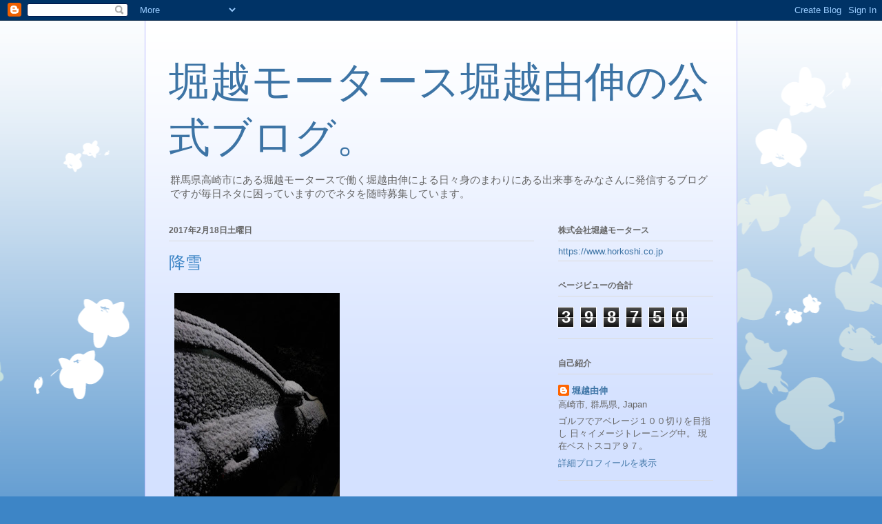

--- FILE ---
content_type: text/html; charset=UTF-8
request_url: https://horkoshi.blogspot.com/b/stats?style=BLACK_TRANSPARENT&timeRange=ALL_TIME&token=APq4FmC07TcMmfdUEjv2HZbOz43En71YqH_2gGMfhUPBL2uUfKtSf9ax5c4wlHPYRI8liKibVFIIqULf8CskKqZmbcS-e0irsQ
body_size: -13
content:
{"total":398750,"sparklineOptions":{"backgroundColor":{"fillOpacity":0.1,"fill":"#000000"},"series":[{"areaOpacity":0.3,"color":"#202020"}]},"sparklineData":[[0,8],[1,5],[2,4],[3,4],[4,38],[5,95],[6,97],[7,32],[8,7],[9,6],[10,12],[11,18],[12,29],[13,19],[14,21],[15,23],[16,16],[17,24],[18,26],[19,42],[20,36],[21,50],[22,61],[23,42],[24,57],[25,29],[26,28],[27,22],[28,24],[29,25]],"nextTickMs":720000}